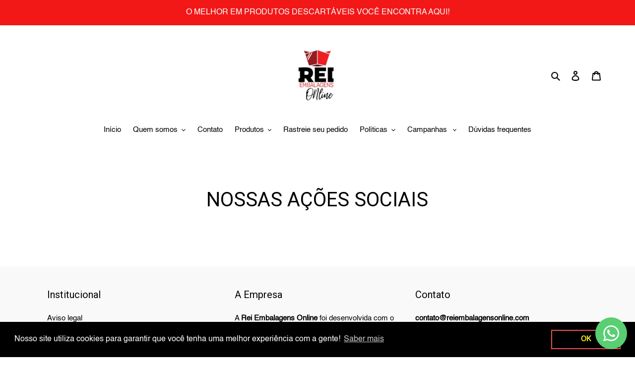

--- FILE ---
content_type: application/javascript
request_url: https://tiny-google-snippets.s3-sa-east-1.amazonaws.com/shopify/global.js?conversion_id=AW-10801102673&shop=rei-embalagens.myshopify.com
body_size: 1419
content:
tinyGS = (function(global) {
	//Cria a função gtag
	global.dataLayer = global.dataLayer || [];

	var conversionId = null;

	function extractUrlValue(key, url) {
		if (typeof(url) === 'undefined') {
			url = window.location.href;
		}

		var match = url.match('[?&]' + key + '=([^?&]+)');
		return match ? match[1] : null;
	}

	function gtag() {
		global.dataLayer.push(arguments);
	}

	function getOwnScript(ownUrl) {
		var scripts = document.getElementsByTagName("script");
		for (var i = 0; i < scripts.length; i++) {
			if (scripts[i].src && scripts[i].src.indexOf(ownUrl) >= 0) {
				return scripts[i];
			}
		}
	}

	function addAsyncScript(url) {
		var scriptGlobal = document.createElement("script");
		scriptGlobal.src = url;
		scriptGlobal.async = true;

		var head = document.getElementsByTagName("head")[0];
		head.appendChild(scriptGlobal);
	}

	function run() {
		var script = getOwnScript("https://tiny-google-snippets.s3-sa-east-1.amazonaws.com/shopify/global.js");
		if (script) {
			conversionId = extractUrlValue("conversion_id", script.src);

			addAsyncScript("https://www.googletagmanager.com/gtag/js?id=" + conversionId);

			gtag('js', new Date());
			gtag('config', conversionId);
		}
	}

	function getConversionId() {
		return conversionId;
	}

	run();

	return {
		extractUrlValue: extractUrlValue,
		getOwnScript: getOwnScript,
		gtag: gtag,
		getConversionId: getConversionId
	}
})(window);
